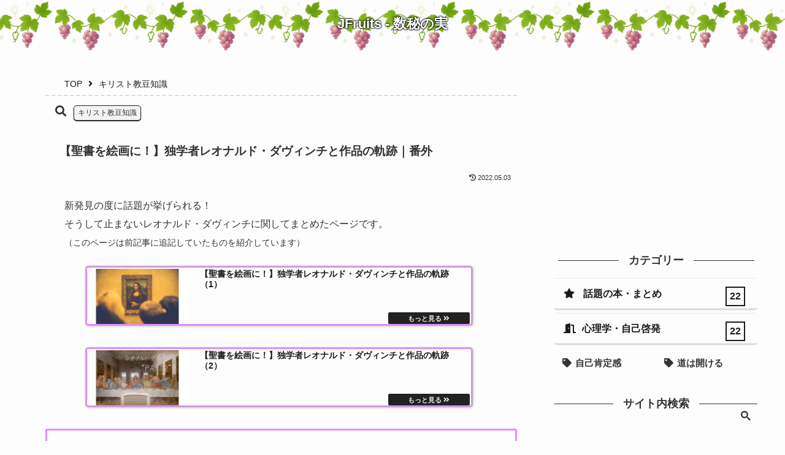

--- FILE ---
content_type: text/html; charset=utf-8
request_url: https://www.google.com/recaptcha/api2/aframe
body_size: 114
content:
<!DOCTYPE HTML><html><head><meta http-equiv="content-type" content="text/html; charset=UTF-8"></head><body><script nonce="5fba9DQMKN_DiMIyqdTfVA">/** Anti-fraud and anti-abuse applications only. See google.com/recaptcha */ try{var clients={'sodar':'https://pagead2.googlesyndication.com/pagead/sodar?'};window.addEventListener("message",function(a){try{if(a.source===window.parent){var b=JSON.parse(a.data);var c=clients[b['id']];if(c){var d=document.createElement('img');d.src=c+b['params']+'&rc='+(localStorage.getItem("rc::a")?sessionStorage.getItem("rc::b"):"");window.document.body.appendChild(d);sessionStorage.setItem("rc::e",parseInt(sessionStorage.getItem("rc::e")||0)+1);localStorage.setItem("rc::h",'1769050390609');}}}catch(b){}});window.parent.postMessage("_grecaptcha_ready", "*");}catch(b){}</script></body></html>

--- FILE ---
content_type: application/javascript; charset=utf-8
request_url: https://fundingchoicesmessages.google.com/f/AGSKWxX0Zj4PSmgl-bqay74GVsFlsjUD-aCWEgjYUgBwPBGN3DI1hYXXOhtKwKZL8E16iJYtRi11fqsKz3qrF6tA9I49NNxAH2eAkKTCQ7wUJqnceeAlSkvwzFKyrJKLXD4cJ54D_OchBVvKYdk4A6MJ4c6KnfPOUVhvDcCSh_1gfx0htVPYcEWqAM11RSyR/_.com/doubleclick//ads-04./unibluead./printad./AdZoneAdXp.
body_size: -1288
content:
window['921db911-1e97-4a4f-bf98-29493d58c387'] = true;